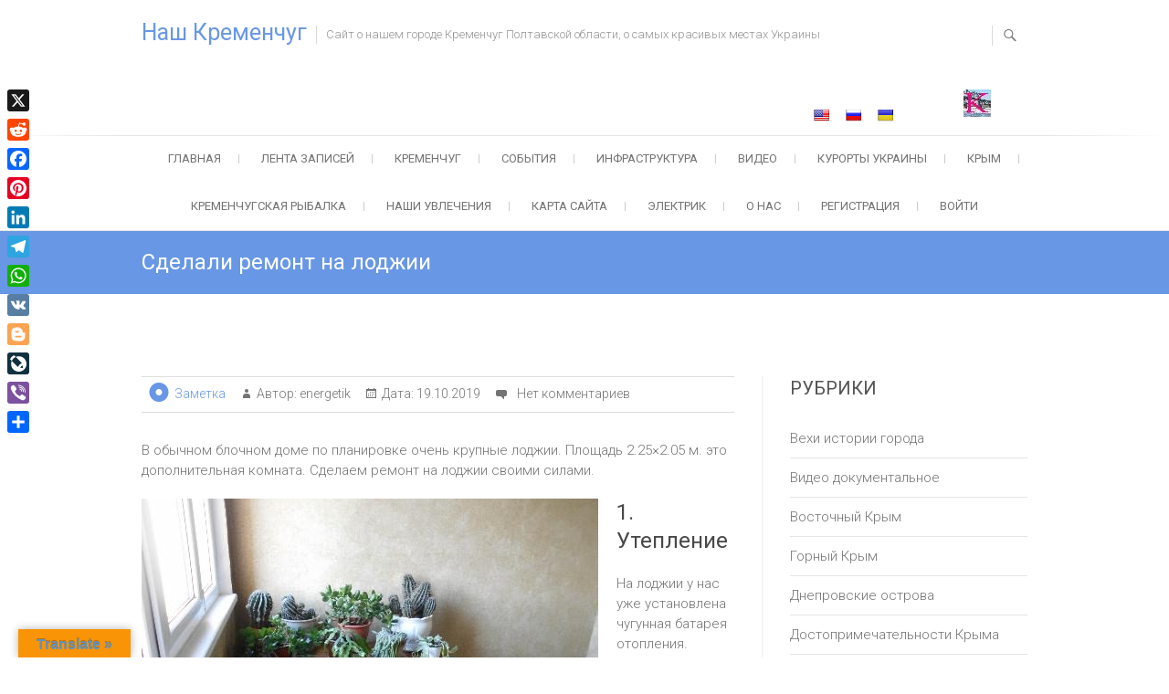

--- FILE ---
content_type: text/html; charset=UTF-8
request_url: http://kremenchug.co.ua/sdelali-remont-na-lodzhii.html
body_size: 17068
content:
<!DOCTYPE html>
<html lang="ru-RU" prefix="og: http://ogp.me/ns#">
<head>
<meta name="yandex-verification" content="a693245e68315fcf" />
<meta charset="UTF-8" />
<link rel="profile" href="http://gmpg.org/xfn/11" />
<link rel="pingback" href="" />
<!--[if lt IE 9]>
		<script src="http://kremenchug.co.ua/wp-content/themes/freesia-empire/js/html5.js"></script>
		<![endif]-->
<title>Сделали ремонт на лоджии &bull; Наш Кременчуг</title>

<!-- This site is optimized with the Yoast SEO plugin v4.5 - https://yoast.com/wordpress/plugins/seo/ -->
<meta name="description" content="Делаем ремонт на лоджии сами без мастеров. Утепление лоджии, простейший способ. Клеим обои, кладем линолеум на пол. Дешево и сердито."/>
<meta name="robots" content="noodp"/>
<meta name="keywords" content="ремонт"/>
<link rel="canonical" href="http://kremenchug.co.ua/sdelali-remont-na-lodzhii.html" />
<link rel="publisher" href="http://kremenchug.co.ua/o-nas"/>
<meta property="og:locale" content="ru_RU" />
<meta property="og:type" content="article" />
<meta property="og:title" content="Сделали ремонт на лоджии &bull; Наш Кременчуг" />
<meta property="og:description" content="Делаем ремонт на лоджии сами без мастеров. Утепление лоджии, простейший способ. Клеим обои, кладем линолеум на пол. Дешево и сердито." />
<meta property="og:url" content="http://kremenchug.co.ua/sdelali-remont-na-lodzhii.html" />
<meta property="og:site_name" content="Наш Кременчуг" />
<meta property="article:publisher" content="https://www.facebook.com/energettik/?modal=admin_todo_tour" />
<meta property="article:tag" content="ликбез" />
<meta property="article:section" content="Хобби" />
<meta property="article:published_time" content="2019-10-19T07:10:50+00:00" />
<meta property="og:image" content="http://kremenchug.co.ua/wp-content/uploads/2019/10/sdelali-remont-na-lodzhii1-e1571468311515.jpg" />
<meta name="twitter:card" content="summary_large_image" />
<meta name="twitter:description" content="Делаем ремонт на лоджии сами без мастеров. Утепление лоджии, простейший способ. Клеим обои, кладем линолеум на пол. Дешево и сердито." />
<meta name="twitter:title" content="Сделали ремонт на лоджии &bull; Наш Кременчуг" />
<meta name="twitter:site" content="@microlabus" />
<meta name="twitter:image" content="http://kremenchug.co.ua/wp-content/uploads/2019/10/sdelali-remont-na-lodzhii1-e1571468311515.jpg" />
<meta name="twitter:creator" content="@microlabus" />
<!-- / Yoast SEO plugin. -->

<link rel='dns-prefetch' href='//static.addtoany.com' />
<link rel='dns-prefetch' href='//translate.google.com' />
<link rel='dns-prefetch' href='//www.google.com' />
<link rel='dns-prefetch' href='//fonts.googleapis.com' />
<link rel='dns-prefetch' href='//s.w.org' />
<link rel="alternate" type="application/rss+xml" title="Наш Кременчуг &raquo; Лента" href="http://kremenchug.co.ua/feed" />
<link rel="alternate" type="application/rss+xml" title="Наш Кременчуг &raquo; Лента комментариев" href="http://kremenchug.co.ua/comments/feed" />
<link rel="alternate" type="application/rss+xml" title="Наш Кременчуг &raquo; Лента комментариев к &laquo;Сделали ремонт на лоджии&raquo;" href="http://kremenchug.co.ua/sdelali-remont-na-lodzhii.html/feed" />
		<script type="text/javascript">
			window._wpemojiSettings = {"baseUrl":"https:\/\/s.w.org\/images\/core\/emoji\/2.2.1\/72x72\/","ext":".png","svgUrl":"https:\/\/s.w.org\/images\/core\/emoji\/2.2.1\/svg\/","svgExt":".svg","source":{"concatemoji":"http:\/\/kremenchug.co.ua\/wp-includes\/js\/wp-emoji-release.min.js?ver=4.7.29"}};
			!function(t,a,e){var r,n,i,o=a.createElement("canvas"),l=o.getContext&&o.getContext("2d");function c(t){var e=a.createElement("script");e.src=t,e.defer=e.type="text/javascript",a.getElementsByTagName("head")[0].appendChild(e)}for(i=Array("flag","emoji4"),e.supports={everything:!0,everythingExceptFlag:!0},n=0;n<i.length;n++)e.supports[i[n]]=function(t){var e,a=String.fromCharCode;if(!l||!l.fillText)return!1;switch(l.clearRect(0,0,o.width,o.height),l.textBaseline="top",l.font="600 32px Arial",t){case"flag":return(l.fillText(a(55356,56826,55356,56819),0,0),o.toDataURL().length<3e3)?!1:(l.clearRect(0,0,o.width,o.height),l.fillText(a(55356,57331,65039,8205,55356,57096),0,0),e=o.toDataURL(),l.clearRect(0,0,o.width,o.height),l.fillText(a(55356,57331,55356,57096),0,0),e!==o.toDataURL());case"emoji4":return l.fillText(a(55357,56425,55356,57341,8205,55357,56507),0,0),e=o.toDataURL(),l.clearRect(0,0,o.width,o.height),l.fillText(a(55357,56425,55356,57341,55357,56507),0,0),e!==o.toDataURL()}return!1}(i[n]),e.supports.everything=e.supports.everything&&e.supports[i[n]],"flag"!==i[n]&&(e.supports.everythingExceptFlag=e.supports.everythingExceptFlag&&e.supports[i[n]]);e.supports.everythingExceptFlag=e.supports.everythingExceptFlag&&!e.supports.flag,e.DOMReady=!1,e.readyCallback=function(){e.DOMReady=!0},e.supports.everything||(r=function(){e.readyCallback()},a.addEventListener?(a.addEventListener("DOMContentLoaded",r,!1),t.addEventListener("load",r,!1)):(t.attachEvent("onload",r),a.attachEvent("onreadystatechange",function(){"complete"===a.readyState&&e.readyCallback()})),(r=e.source||{}).concatemoji?c(r.concatemoji):r.wpemoji&&r.twemoji&&(c(r.twemoji),c(r.wpemoji)))}(window,document,window._wpemojiSettings);
		</script>
		<style type="text/css">
img.wp-smiley,
img.emoji {
	display: inline !important;
	border: none !important;
	box-shadow: none !important;
	height: 1em !important;
	width: 1em !important;
	margin: 0 .07em !important;
	vertical-align: -0.1em !important;
	background: none !important;
	padding: 0 !important;
}
</style>
<link rel='stylesheet' id='yarppWidgetCss-css'  href='http://kremenchug.co.ua/wp-content/plugins/yet-another-related-posts-plugin/style/widget.css?ver=4.7.29' type='text/css' media='all' />
<link rel='stylesheet' id='dashicons-css'  href='http://kremenchug.co.ua/wp-includes/css/dashicons.min.css?ver=4.7.29' type='text/css' media='all' />
<link rel='stylesheet' id='theme-my-login-css'  href='http://kremenchug.co.ua/wp-content/plugins/theme-my-login/theme-my-login.css?ver=6.4.16' type='text/css' media='all' />
<link rel='stylesheet' id='cool-tag-cloud-css'  href='http://kremenchug.co.ua/wp-content/plugins/cool-tag-cloud/inc/cool-tag-cloud.css?ver=2.25' type='text/css' media='all' />
<link rel='stylesheet' id='google-language-translator-css'  href='http://kremenchug.co.ua/wp-content/plugins/google-language-translator/css/style.css?ver=6.0.15' type='text/css' media='' />
<link rel='stylesheet' id='glt-toolbar-styles-css'  href='http://kremenchug.co.ua/wp-content/plugins/google-language-translator/css/toolbar.css?ver=6.0.15' type='text/css' media='' />
<link rel='stylesheet' id='sow-image-default-813df796d9b1-css'  href='http://kremenchug.co.ua/wp-content/uploads/siteorigin-widgets/sow-image-default-813df796d9b1.css?ver=4.7.29' type='text/css' media='all' />
<link rel='stylesheet' id='wp-pagenavi-css'  href='http://kremenchug.co.ua/wp-content/plugins/wp-pagenavi/pagenavi-css.css?ver=2.70' type='text/css' media='all' />
<link rel='stylesheet' id='freesiaempire-style-css'  href='http://kremenchug.co.ua/wp-content/themes/freesia-empire/style.css?ver=4.7.29' type='text/css' media='all' />
<link rel='stylesheet' id='freesiaempire_google_fonts-css'  href='//fonts.googleapis.com/css?family=Roboto%3A400%2C300%2C500%2C700&#038;ver=4.7.29' type='text/css' media='all' />
<link rel='stylesheet' id='freesiaempire-responsive-css'  href='http://kremenchug.co.ua/wp-content/themes/freesia-empire/css/responsive.css?ver=4.7.29' type='text/css' media='all' />
<link rel='stylesheet' id='freesiaempire-animate-css'  href='http://kremenchug.co.ua/wp-content/themes/freesia-empire/assets/wow/css/animate.min.css?ver=4.7.29' type='text/css' media='all' />
<link rel='stylesheet' id='yarpp-thumbnails-yarpp-thumbnail-css'  href='http://kremenchug.co.ua/wp-content/plugins/yet-another-related-posts-plugin/includes/styles_thumbnails.css.php?width=120&#038;height=120&#038;ver=5.7.0' type='text/css' media='all' />
<link rel='stylesheet' id='addtoany-css'  href='http://kremenchug.co.ua/wp-content/plugins/add-to-any/addtoany.min.css?ver=1.16' type='text/css' media='all' />
<style id='addtoany-inline-css' type='text/css'>
@media screen and (max-width:980px){
.a2a_floating_style.a2a_vertical_style{display:none;}
}
</style>
<script type='text/javascript'>
window.a2a_config=window.a2a_config||{};a2a_config.callbacks=[];a2a_config.overlays=[];a2a_config.templates={};a2a_localize = {
	Share: "Отправить",
	Save: "Сохранить",
	Subscribe: "Подписаться",
	Email: "E-mail",
	Bookmark: "В закладки!",
	ShowAll: "Показать все",
	ShowLess: "Показать остальное",
	FindServices: "Найти сервис(ы)",
	FindAnyServiceToAddTo: "Найти сервис и добавить",
	PoweredBy: "Работает на",
	ShareViaEmail: "Поделиться по электронной почте",
	SubscribeViaEmail: "Подписаться по электронной почте",
	BookmarkInYourBrowser: "Добавить в закладки",
	BookmarkInstructions: "Нажмите Ctrl+D или \u2318+D, чтобы добавить страницу в закладки",
	AddToYourFavorites: "Добавить в Избранное",
	SendFromWebOrProgram: "Отправлять с любого email-адреса или email-программы",
	EmailProgram: "Почтовая программа",
	More: "Подробнее&#8230;",
	ThanksForSharing: "Спасибо, что поделились!",
	ThanksForFollowing: "Спасибо за подписку!"
};
</script>
<script type='text/javascript' async src='https://static.addtoany.com/menu/page.js'></script>
<script type='text/javascript' src='http://kremenchug.co.ua/wp-includes/js/jquery/jquery.js?ver=1.12.4'></script>
<script type='text/javascript' src='http://kremenchug.co.ua/wp-includes/js/jquery/jquery-migrate.min.js?ver=1.4.1'></script>
<script type='text/javascript' async src='http://kremenchug.co.ua/wp-content/plugins/add-to-any/addtoany.min.js?ver=1.1'></script>
<script type='text/javascript' src='https://www.google.com/recaptcha/api.js?hl=ru-RU&#038;ver=4.7.29'></script>
<script type='text/javascript' src='http://kremenchug.co.ua/wp-content/plugins/theme-my-login/modules/themed-profiles/themed-profiles.js?ver=4.7.29'></script>
<script type='text/javascript' src='http://kremenchug.co.ua/wp-content/themes/freesia-empire/js/freesiaempire-main.js?ver=4.7.29'></script>
<script type='text/javascript' src='http://kremenchug.co.ua/wp-content/themes/freesia-empire/js/freesiaempire-sticky-scroll.js?ver=4.7.29'></script>
<script type='text/javascript' src='http://kremenchug.co.ua/wp-content/themes/freesia-empire/assets/wow/js/wow.min.js?ver=4.7.29'></script>
<script type='text/javascript' src='http://kremenchug.co.ua/wp-content/themes/freesia-empire/assets/wow/js/wow-settings.js?ver=4.7.29'></script>
<link rel='https://api.w.org/' href='http://kremenchug.co.ua/wp-json/' />
<meta name="generator" content="WordPress 4.7.29" />
<link rel='shortlink' href='http://kremenchug.co.ua/?p=6744' />
<link rel="alternate" type="application/json+oembed" href="http://kremenchug.co.ua/wp-json/oembed/1.0/embed?url=http%3A%2F%2Fkremenchug.co.ua%2Fsdelali-remont-na-lodzhii.html" />
<link rel="alternate" type="text/xml+oembed" href="http://kremenchug.co.ua/wp-json/oembed/1.0/embed?url=http%3A%2F%2Fkremenchug.co.ua%2Fsdelali-remont-na-lodzhii.html&#038;format=xml" />

<link rel="stylesheet" href="http://kremenchug.co.ua/wp-content/plugins/auto-highslide/highslide/highslide.css" type="text/css" />
<script type="text/javascript" src="http://kremenchug.co.ua/wp-content/plugins/auto-highslide/highslide/highslide-with-html.packed.js"></script>
<script type="text/javascript">
	hs.graphicsDir = "http://kremenchug.co.ua/wp-content/plugins/auto-highslide/highslide/graphics/";
	hs.outlineType = "rounded-white";
	hs.outlineWhileAnimating = true;
	hs.showCredits = false;
</script>
	<style>p.hello{font-size:12px;color:darkgray;}#google_language_translator,#flags{text-align:left;}#google_language_translator{clear:both;}#flags{width:165px;}#flags a{display:inline-block;margin-right:2px;}#google_language_translator{width:auto!important;}.goog-tooltip{display: none!important;}.goog-tooltip:hover{display: none!important;}.goog-text-highlight{background-color:transparent!important;border:none!important;box-shadow:none!important;}#google_language_translator select.goog-te-combo{color:#568ebf;}#google_language_translator{color:transparent;}body{top:0px!important;}#goog-gt-tt{display:none!important;}#glt-translate-trigger{left:20px;right:auto;}#glt-translate-trigger > span{color:#5f92bf;}#glt-translate-trigger{background:#f89406;}.goog-te-gadget .goog-te-combo{width:100%;}</style>	<meta name="viewport" content="width=device-width, initial-scale=1, maximum-scale=1">
			<style type="text/css">.recentcomments a{display:inline !important;padding:0 !important;margin:0 !important;}</style>
		<!-- Yandex.Metrika counter by Yandex Metrica Plugin -->
<script type="text/javascript" >
    (function(m,e,t,r,i,k,a){m[i]=m[i]||function(){(m[i].a=m[i].a||[]).push(arguments)};
        m[i].l=1*new Date();k=e.createElement(t),a=e.getElementsByTagName(t)[0],k.async=1,k.src=r,a.parentNode.insertBefore(k,a)})
    (window, document, "script", "https://mc.yandex.ru/metrika/tag.js", "ym");

    ym(92516742, "init", {
        id:92516742,
        clickmap:true,
        trackLinks:true,
        accurateTrackBounce:false,
        webvisor:true,
	        });
</script>
<noscript><div><img src="https://mc.yandex.ru/watch/92516742" style="position:absolute; left:-9999px;" alt="" /></div></noscript>
<!-- /Yandex.Metrika counter -->
<link rel="icon" href="http://kremenchug.co.ua/wp-content/uploads/2016/05/cropped-1favicon-32x32.jpg" sizes="32x32" />
<link rel="icon" href="http://kremenchug.co.ua/wp-content/uploads/2016/05/cropped-1favicon-192x192.jpg" sizes="192x192" />
<link rel="apple-touch-icon-precomposed" href="http://kremenchug.co.ua/wp-content/uploads/2016/05/cropped-1favicon-180x180.jpg" />
<meta name="msapplication-TileImage" content="http://kremenchug.co.ua/wp-content/uploads/2016/05/cropped-1favicon-270x270.jpg" />
</head>
<body class="post-template-default single single-post postid-6744 single-format-aside  blog-large">
<div id="page" class="hfeed site">
<!-- Masthead ============================================= -->
<header id="masthead" class="site-header">
	<div class="top-header">
						<div class="container clearfix">		<div id="site-branding">
		 <h2 id="site-title"> 			<a href="http://kremenchug.co.ua/" title="Наш Кременчуг" rel="home"> Наш Кременчуг </a>
		 </h2> <!-- end .site-title --> 		<p id ="site-description"> Сайт о нашем городе Кременчуг Полтавской области, о самых красивых местах Украины  </p> <!-- end #site-description -->
				</div> <!-- end #site-branding -->
		<div class="menu-toggle">      
								<div class="line-one"></div>
								<div class="line-two"></div>
								<div class="line-three"></div>
							</div><div class="header-info clearfix"><div id="sow-image-6" class="info clearfix"><div class="so-widget-sow-image so-widget-sow-image-default-813df796d9b1">

<div class="sow-image-container">
<a href="http://kremenchug.co.ua/kremenchug" >	<img src="http://kremenchug.co.ua/wp-content/uploads/2021/12/Kremenchug-nash.jpg" width="30" height="30" sizes="(max-width: 30px) 100vw, 30px" title=" " alt="Кременчуг наш город" 		class="so-widget-image"/>
</a></div>

</div></div><div id="glt_widget-3" class="info clearfix"><h2 class="widgettitle"> </h2>
<div id="flags" class="size18"><ul id="sortable" class="ui-sortable" style="float:left"><li id='English'><a href='#' title='English' class='nturl notranslate en flag united-states'></a></li><li id='Russian'><a href='#' title='Russian' class='nturl notranslate ru flag Russian'></a></li><li id='Ukrainian'><a href='#' title='Ukrainian' class='nturl notranslate uk flag Ukrainian'></a></li></ul></div><div id="google_language_translator" class="default-language-ru"></div></div> </div> <!-- end .header-info -->							<div id="search-toggle" class="header-search"></div>
							<div id="search-box" class="clearfix">
								<form class="search-form" action="http://kremenchug.co.ua/" method="get">
		<input type="search" name="s" class="search-field" placeholder="Поиск ..." autocomplete="off">
	<button type="submit" class="search-submit"><i class="search-icon"></i></button>
	</form> <!-- end .search-form -->							</div>  <!-- end #search-box -->
						</div> <!-- end .container -->
				</div> <!-- end .top-header -->	<!-- Main Header============================================= -->
	<div id="sticky_header">
		<div class="container clearfix">
			<!-- Main Nav ============================================= -->
									<nav id="site-navigation" class="main-navigation clearfix">
				<ul class="menu"><li id="menu-item-2343" class="menu-item menu-item-type-post_type menu-item-object-page menu-item-home menu-item-2343"><a href="http://kremenchug.co.ua/">Главная</a></li>
<li id="menu-item-2354" class="menu-item menu-item-type-post_type menu-item-object-page current_page_parent menu-item-2354"><a href="http://kremenchug.co.ua/lenta">Лента записей</a></li>
<li id="menu-item-4730" class="menu-item menu-item-type-post_type menu-item-object-page menu-item-has-children menu-item-4730"><a href="http://kremenchug.co.ua/kremenchug">Кременчуг</a>
<ul class="sub-menu">
	<li id="menu-item-2412" class="menu-item menu-item-type-taxonomy menu-item-object-category menu-item-2412"><a href="http://kremenchug.co.ua/category/vehi-istorii-goroda">Вехи истории города</a></li>
	<li id="menu-item-71" class="menu-item menu-item-type-taxonomy menu-item-object-category menu-item-has-children menu-item-71"><a href="http://kremenchug.co.ua/category/kremenchugsckipark">Кременчугские парки</a>
	<ul class="sub-menu">
		<li id="menu-item-2000" class="menu-item menu-item-type-post_type menu-item-object-page menu-item-2000"><a href="http://kremenchug.co.ua/gorodskoy-sad">Городской  сад</a></li>
	</ul>
</li>
	<li id="menu-item-78" class="menu-item menu-item-type-taxonomy menu-item-object-category menu-item-78"><a href="http://kremenchug.co.ua/category/dneprovski-ostrova">Днепровские острова</a></li>
	<li id="menu-item-108" class="menu-item menu-item-type-post_type menu-item-object-page menu-item-108"><a href="http://kremenchug.co.ua/zimniy-kremenchug">Зимний Кременчуг</a></li>
	<li id="menu-item-111" class="menu-item menu-item-type-post_type menu-item-object-page menu-item-111"><a href="http://kremenchug.co.ua/vesenniy-kremenchug">Весенний Кременчуг.</a></li>
	<li id="menu-item-7027" class="menu-item menu-item-type-taxonomy menu-item-object-category menu-item-7027"><a href="http://kremenchug.co.ua/category/magaziny-kremenchuga">Магазины Кременчуга</a></li>
	<li id="menu-item-70" class="menu-item menu-item-type-taxonomy menu-item-object-category menu-item-70"><a href="http://kremenchug.co.ua/category/rasvlechenia-kremenchug">Развлечения Кременчуга</a></li>
	<li id="menu-item-2619" class="menu-item menu-item-type-taxonomy menu-item-object-category menu-item-2619"><a href="http://kremenchug.co.ua/category/foto">Фото</a></li>
</ul>
</li>
<li id="menu-item-288" class="menu-item menu-item-type-taxonomy menu-item-object-category menu-item-288"><a href="http://kremenchug.co.ua/category/sobitia">События</a></li>
<li id="menu-item-1152" class="menu-item menu-item-type-taxonomy menu-item-object-category menu-item-1152"><a href="http://kremenchug.co.ua/category/infrastruktura">Инфраструктура</a></li>
<li id="menu-item-1950" class="menu-item menu-item-type-custom menu-item-object-custom menu-item-has-children menu-item-1950"><a href="http://kremenchug.co.ua/category/video-dokumentalnoe">Видео</a>
<ul class="sub-menu">
	<li id="menu-item-1388" class="menu-item menu-item-type-taxonomy menu-item-object-category menu-item-1388"><a href="http://kremenchug.co.ua/category/video-dokumentalnoe">Видео документальное</a></li>
	<li id="menu-item-1931" class="menu-item menu-item-type-taxonomy menu-item-object-category menu-item-1931"><a href="http://kremenchug.co.ua/category/muzykal-nye-klipy">Музыкальные клипы</a></li>
</ul>
</li>
<li id="menu-item-80" class="menu-item menu-item-type-custom menu-item-object-custom menu-item-has-children menu-item-80"><a href="http://kremenchug.co.ua/category/zapadnaja-ukraina">Курорты Украины</a>
<ul class="sub-menu">
	<li id="menu-item-102" class="menu-item menu-item-type-taxonomy menu-item-object-category menu-item-102"><a href="http://kremenchug.co.ua/category/chernom-more">На Черном море</a></li>
	<li id="menu-item-226" class="menu-item menu-item-type-taxonomy menu-item-object-category menu-item-226"><a href="http://kremenchug.co.ua/category/na-azovskom-more">На Азовском море</a></li>
	<li id="menu-item-812" class="menu-item menu-item-type-taxonomy menu-item-object-category menu-item-812"><a href="http://kremenchug.co.ua/category/zapadnaja-ukraina">Западная Украина</a></li>
</ul>
</li>
<li id="menu-item-480" class="menu-item menu-item-type-custom menu-item-object-custom menu-item-has-children menu-item-480"><a href="http://kremenchug.co.ua/category/dostoprime4atel-nosti-kryma">Крым</a>
<ul class="sub-menu">
	<li id="menu-item-861" class="menu-item menu-item-type-taxonomy menu-item-object-category menu-item-861"><a href="http://kremenchug.co.ua/category/gornyj-krym">Горный Крым</a></li>
	<li id="menu-item-751" class="menu-item menu-item-type-taxonomy menu-item-object-category menu-item-751"><a href="http://kremenchug.co.ua/category/vosto4nyj-krym">Восточный Крым</a></li>
	<li id="menu-item-500" class="menu-item menu-item-type-taxonomy menu-item-object-category menu-item-500"><a href="http://kremenchug.co.ua/category/parki-zapovedniki">Парки, заповедники</a></li>
	<li id="menu-item-692" class="menu-item menu-item-type-taxonomy menu-item-object-category menu-item-692"><a href="http://kremenchug.co.ua/category/dostoprime4atel-nosti-kryma">Достопримечательности Крыма</a></li>
</ul>
</li>
<li id="menu-item-1700" class="menu-item menu-item-type-taxonomy menu-item-object-category menu-item-1700"><a href="http://kremenchug.co.ua/category/kremenchugskaja-rybalka">Кременчугская рыбалка</a></li>
<li id="menu-item-478" class="menu-item menu-item-type-custom menu-item-object-custom menu-item-has-children menu-item-478"><a href="http://kremenchug.co.ua/category/hobbi">Наши увлечения</a>
<ul class="sub-menu">
	<li id="menu-item-479" class="menu-item menu-item-type-taxonomy menu-item-object-category current-post-ancestor current-menu-parent current-post-parent menu-item-479"><a href="http://kremenchug.co.ua/category/hobbi">Хобби</a></li>
	<li id="menu-item-3266" class="menu-item menu-item-type-taxonomy menu-item-object-category menu-item-3266"><a href="http://kremenchug.co.ua/category/puteshestvija-i-jekskursii">Путешествия и экскурсии</a></li>
	<li id="menu-item-1180" class="menu-item menu-item-type-taxonomy menu-item-object-category menu-item-1180"><a href="http://kremenchug.co.ua/category/retro-nazad-v-buduschee">Ретро &#8212; назад в будущее</a></li>
	<li id="menu-item-377" class="menu-item menu-item-type-taxonomy menu-item-object-category menu-item-377"><a href="http://kremenchug.co.ua/category/kulinarnye-pristrastija">Кулинарные пристрастия</a></li>
	<li id="menu-item-1949" class="menu-item menu-item-type-taxonomy menu-item-object-category menu-item-1949"><a href="http://kremenchug.co.ua/category/chitat">Читать</a></li>
	<li id="menu-item-5609" class="menu-item menu-item-type-taxonomy menu-item-object-category menu-item-5609"><a href="http://kremenchug.co.ua/category/istoricheskij-fakt">Исторический факт</a></li>
	<li id="menu-item-2926" class="menu-item menu-item-type-taxonomy menu-item-object-category menu-item-2926"><a href="http://kremenchug.co.ua/category/polezno-skachat">Полезно скачать</a></li>
	<li id="menu-item-1664" class="menu-item menu-item-type-post_type menu-item-object-page menu-item-1664"><a href="http://kremenchug.co.ua/fotoalbom">Фотоальбом</a></li>
</ul>
</li>
<li id="menu-item-6158" class="menu-item menu-item-type-post_type menu-item-object-page menu-item-6158"><a href="http://kremenchug.co.ua/soderzhanie-sajta">Карта сайта</a></li>
<li id="menu-item-9096" class="menu-item menu-item-type-post_type menu-item-object-page menu-item-9096"><a href="http://kremenchug.co.ua/elektrik-2">Электрик</a></li>
<li id="menu-item-2423" class="menu-item menu-item-type-post_type menu-item-object-page menu-item-2423"><a href="http://kremenchug.co.ua/o-nas">О нас</a></li>
<li id="menu-item-4005" class="menu-item menu-item-type-post_type menu-item-object-page menu-item-4005"><a href="http://kremenchug.co.ua/register">Регистрация</a></li>
<li id="menu-item-4540" class="menu-item menu-item-type-post_type menu-item-object-page menu-item-4540"><a href="http://kremenchug.co.ua/login">Войти</a></li>
</ul>			</nav> <!-- end #site-navigation -->
					</div> <!-- end .container -->
	</div> <!-- end #sticky_header -->
							<div class="page-header clearfix">
							<div class="container">
									<h1 class="page-title">Сделали ремонт на лоджии</h1> <!-- .page-title -->
																</div> <!-- .container -->
						</div> <!-- .page-header -->
				</header> <!-- end #masthead -->
<!-- Main Page Start ============================================= -->
<div id="content">
<div class="container clearfix">

<div id="primary">
	<main id="main" class="site-main clearfix">
						<article class="post-format format-aside post-6744 post type-post status-publish has-post-thumbnail hentry category-hobbi tag-likbez post_format-post-format-aside clearfix" id="post-6744">
								<header class="entry-header">
					<div class="entry-meta">
						<span class="entry-format"><a href="http://kremenchug.co.ua/type/aside">Заметка</a></span>						<span class="author vcard">Автор:<a href="http://kremenchug.co.ua/author/energetik18" title="energetik">
						energetik </a></span> <span class="posted-on">Дата:<a title="07:10" href="http://kremenchug.co.ua/sdelali-remont-na-lodzhii.html">
						19.10.2019 </a></span>
												<span class="comments">&nbsp;							<a href="http://kremenchug.co.ua/sdelali-remont-na-lodzhii.html#respond">Нет комментариев</a>						</span>
											</div> <!-- .entry-meta -->
				</header> <!-- .entry-header -->
				<div class="entry-content">
				<p>В обычном блочном доме по планировке очень крупные лоджии. Площадь 2.25×2.05 м. это дополнительная комната. Сделаем ремонт на лоджии своими силами.</p>
<figure id="attachment_6745" style="width: 500px" class="wp-caption alignleft"><a href="http://kremenchug.co.ua/wp-content/uploads/2019/10/sdelali-remont-na-lodzhii1.jpg" class="highslide-image" onclick="return hs.expand(this);"><img class="wp-image-6745 size-medium" src="http://kremenchug.co.ua/wp-content/uploads/2019/10/sdelali-remont-na-lodzhii1-500x386.jpg" alt="ремонт на лоджии" width="500" height="386" /></a><figcaption class="wp-caption-text">То, что получилось</figcaption></figure>
<h3>1. Утепление</h3>
<p>На лоджии у нас уже установлена чугунная батарея отопления. Следует утеплить и одновременно выполнить шумоизоляцию стен. Фронтальная стена изнутри обложена кирпичом. Утепляем общий простенок с соседской лоджией. Приобретаем пенополистирольные плиты толщиной 20 мм (этой толщины достаточно), планки 20 мм и ОСБ листы  2 шт) толщиной 10 мм и пленку. Шурупами крепим на стену рейки, далее между ними укладываем пенополистирол ( не клея); все это покрываем пленкой и сверху закрываем ОСБ листами. Итого на весь материал уходит 1150 грн с доставкой.</p>
<h3>2. Обои.</h3>
<p>После окраски батареи переходим к поклейке обоев. Не упускаем не каких мелочей. Обязательное выравнивание стен и выполнение откосов окна с помощью изогипса (или похожего материала). Клеем обои и на потолке, что купили <a href="http://kremenchug.co.ua/novaya-liniya-v-kremenchuge.html" target="_blank" rel="noopener noreferrer">в Новой Линии</a>. Три рулона, по 250 грн за рулон. Обойный клей &#8212; 85 грн пачка. Итого &#8212; 1000 грн.</p>
<h3><a href="http://kremenchug.co.ua/wp-content/uploads/2019/10/sdelali-remont-na-lodzhii2.jpg" class="highslide-image" onclick="return hs.expand(this);"><img class="aligncenter size-full wp-image-6746" src="http://kremenchug.co.ua/wp-content/uploads/2019/10/sdelali-remont-na-lodzhii2.jpg" alt="ремонт на лоджии" width="400" height="300" srcset="http://kremenchug.co.ua/wp-content/uploads/2019/10/sdelali-remont-na-lodzhii2.jpg 400w, http://kremenchug.co.ua/wp-content/uploads/2019/10/sdelali-remont-na-lodzhii2-266x200.jpg 266w" sizes="(max-width: 400px) 100vw, 400px" /></a>3. Линолеум на пол, ремонт на лоджии</h3>
<p>На полу стелем линолеум. Выбирает тот,который качественней и подороже. 1 м<sup>2</sup> &#8212; 280 грн. Вместе с плинтусами, уголками и  порожком линолеум обошелся в 1650 грн. Все делаем своими руками &#8212; затраты на мастеров и ремонтные бригады отсутствуют. По затратам ремонт на лоджии обошелся в сущий пустяк. Живем и радуемся.</p>
<div class="addtoany_share_save_container addtoany_content addtoany_content_bottom"><div class="addtoany_header">Поделиться</div><div class="a2a_kit a2a_kit_size_32 addtoany_list" data-a2a-url="http://kremenchug.co.ua/sdelali-remont-na-lodzhii.html" data-a2a-title="Сделали ремонт на лоджии"><a class="a2a_button_x" href="https://www.addtoany.com/add_to/x?linkurl=http%3A%2F%2Fkremenchug.co.ua%2Fsdelali-remont-na-lodzhii.html&amp;linkname=%D0%A1%D0%B4%D0%B5%D0%BB%D0%B0%D0%BB%D0%B8%20%D1%80%D0%B5%D0%BC%D0%BE%D0%BD%D1%82%20%D0%BD%D0%B0%20%D0%BB%D0%BE%D0%B4%D0%B6%D0%B8%D0%B8" title="X" rel="nofollow noopener" target="_blank"></a><a class="a2a_button_reddit" href="https://www.addtoany.com/add_to/reddit?linkurl=http%3A%2F%2Fkremenchug.co.ua%2Fsdelali-remont-na-lodzhii.html&amp;linkname=%D0%A1%D0%B4%D0%B5%D0%BB%D0%B0%D0%BB%D0%B8%20%D1%80%D0%B5%D0%BC%D0%BE%D0%BD%D1%82%20%D0%BD%D0%B0%20%D0%BB%D0%BE%D0%B4%D0%B6%D0%B8%D0%B8" title="Reddit" rel="nofollow noopener" target="_blank"></a><a class="a2a_button_facebook" href="https://www.addtoany.com/add_to/facebook?linkurl=http%3A%2F%2Fkremenchug.co.ua%2Fsdelali-remont-na-lodzhii.html&amp;linkname=%D0%A1%D0%B4%D0%B5%D0%BB%D0%B0%D0%BB%D0%B8%20%D1%80%D0%B5%D0%BC%D0%BE%D0%BD%D1%82%20%D0%BD%D0%B0%20%D0%BB%D0%BE%D0%B4%D0%B6%D0%B8%D0%B8" title="Facebook" rel="nofollow noopener" target="_blank"></a><a class="a2a_button_pinterest" href="https://www.addtoany.com/add_to/pinterest?linkurl=http%3A%2F%2Fkremenchug.co.ua%2Fsdelali-remont-na-lodzhii.html&amp;linkname=%D0%A1%D0%B4%D0%B5%D0%BB%D0%B0%D0%BB%D0%B8%20%D1%80%D0%B5%D0%BC%D0%BE%D0%BD%D1%82%20%D0%BD%D0%B0%20%D0%BB%D0%BE%D0%B4%D0%B6%D0%B8%D0%B8" title="Pinterest" rel="nofollow noopener" target="_blank"></a><a class="a2a_button_linkedin" href="https://www.addtoany.com/add_to/linkedin?linkurl=http%3A%2F%2Fkremenchug.co.ua%2Fsdelali-remont-na-lodzhii.html&amp;linkname=%D0%A1%D0%B4%D0%B5%D0%BB%D0%B0%D0%BB%D0%B8%20%D1%80%D0%B5%D0%BC%D0%BE%D0%BD%D1%82%20%D0%BD%D0%B0%20%D0%BB%D0%BE%D0%B4%D0%B6%D0%B8%D0%B8" title="LinkedIn" rel="nofollow noopener" target="_blank"></a><a class="a2a_button_telegram" href="https://www.addtoany.com/add_to/telegram?linkurl=http%3A%2F%2Fkremenchug.co.ua%2Fsdelali-remont-na-lodzhii.html&amp;linkname=%D0%A1%D0%B4%D0%B5%D0%BB%D0%B0%D0%BB%D0%B8%20%D1%80%D0%B5%D0%BC%D0%BE%D0%BD%D1%82%20%D0%BD%D0%B0%20%D0%BB%D0%BE%D0%B4%D0%B6%D0%B8%D0%B8" title="Telegram" rel="nofollow noopener" target="_blank"></a><a class="a2a_button_whatsapp" href="https://www.addtoany.com/add_to/whatsapp?linkurl=http%3A%2F%2Fkremenchug.co.ua%2Fsdelali-remont-na-lodzhii.html&amp;linkname=%D0%A1%D0%B4%D0%B5%D0%BB%D0%B0%D0%BB%D0%B8%20%D1%80%D0%B5%D0%BC%D0%BE%D0%BD%D1%82%20%D0%BD%D0%B0%20%D0%BB%D0%BE%D0%B4%D0%B6%D0%B8%D0%B8" title="WhatsApp" rel="nofollow noopener" target="_blank"></a><a class="a2a_button_vk" href="https://www.addtoany.com/add_to/vk?linkurl=http%3A%2F%2Fkremenchug.co.ua%2Fsdelali-remont-na-lodzhii.html&amp;linkname=%D0%A1%D0%B4%D0%B5%D0%BB%D0%B0%D0%BB%D0%B8%20%D1%80%D0%B5%D0%BC%D0%BE%D0%BD%D1%82%20%D0%BD%D0%B0%20%D0%BB%D0%BE%D0%B4%D0%B6%D0%B8%D0%B8" title="VK" rel="nofollow noopener" target="_blank"></a><a class="a2a_button_blogger" href="https://www.addtoany.com/add_to/blogger?linkurl=http%3A%2F%2Fkremenchug.co.ua%2Fsdelali-remont-na-lodzhii.html&amp;linkname=%D0%A1%D0%B4%D0%B5%D0%BB%D0%B0%D0%BB%D0%B8%20%D1%80%D0%B5%D0%BC%D0%BE%D0%BD%D1%82%20%D0%BD%D0%B0%20%D0%BB%D0%BE%D0%B4%D0%B6%D0%B8%D0%B8" title="Blogger" rel="nofollow noopener" target="_blank"></a><a class="a2a_button_livejournal" href="https://www.addtoany.com/add_to/livejournal?linkurl=http%3A%2F%2Fkremenchug.co.ua%2Fsdelali-remont-na-lodzhii.html&amp;linkname=%D0%A1%D0%B4%D0%B5%D0%BB%D0%B0%D0%BB%D0%B8%20%D1%80%D0%B5%D0%BC%D0%BE%D0%BD%D1%82%20%D0%BD%D0%B0%20%D0%BB%D0%BE%D0%B4%D0%B6%D0%B8%D0%B8" title="LiveJournal" rel="nofollow noopener" target="_blank"></a><a class="a2a_button_viber" href="https://www.addtoany.com/add_to/viber?linkurl=http%3A%2F%2Fkremenchug.co.ua%2Fsdelali-remont-na-lodzhii.html&amp;linkname=%D0%A1%D0%B4%D0%B5%D0%BB%D0%B0%D0%BB%D0%B8%20%D1%80%D0%B5%D0%BC%D0%BE%D0%BD%D1%82%20%D0%BD%D0%B0%20%D0%BB%D0%BE%D0%B4%D0%B6%D0%B8%D0%B8" title="Viber" rel="nofollow noopener" target="_blank"></a><a class="a2a_dd addtoany_share_save addtoany_share" href="https://www.addtoany.com/share"></a></div></div><div class='yarpp-related yarpp-related-none'>
<h3>Смотри еще:</h3>
<p>No related posts.</p>
</div>
				</div> <!-- .end entry-content -->
									<footer class="entry-footer"> <span class="cat-links">
						Категория: <a href="http://kremenchug.co.ua/category/hobbi" rel="category tag">Хобби</a> </span> <!-- .cat-links -->
													<span class="tag-links">  <a href="http://kremenchug.co.ua/tag/likbez" rel="tag">ликбез</a> </span> <!-- .tag-links -->
												</footer> <!-- .entry-meta -->
							</article>
		</main> <!-- #main -->
			<ul class="default-wp-page clearfix">
			<li class="previous"> <a href="http://kremenchug.co.ua/kremenchug-osennij.html" rel="prev"><span class="meta-nav">&larr;</span> Кременчуг осенний</a> </li>
			<li class="next"> <a href="http://kremenchug.co.ua/ostrov-dynka-oktyabr-2019-poslednij-vyezd.html" rel="next">Остров Дынька. Октябрь 2019. Последний выезд <span class="meta-nav">&rarr;</span></a> </li>
		</ul>
			<div id="comments" class="comments-area">
				<div id="respond" class="comment-respond">
		<h3 id="reply-title" class="comment-reply-title">Добавить комментарий <small><a rel="nofollow" id="cancel-comment-reply-link" href="/sdelali-remont-na-lodzhii.html#respond" style="display:none;">Отменить ответ</a></small></h3><p class="must-log-in">Для отправки комментария вам необходимо <a href="http://kremenchug.co.ua/login?redirect_to=http%3A%2F%2Fkremenchug.co.ua%2Fsdelali-remont-na-lodzhii.html">авторизоваться</a>.</p>	</div><!-- #respond -->
	</div> <!-- .comments-area --></div> <!-- #primary -->

<aside id="secondary">
    <aside id="categories-2" class="widget widget_categories"><h2 class="widget-title">Рубрики</h2>		<ul>
	<li class="cat-item cat-item-68"><a href="http://kremenchug.co.ua/category/vehi-istorii-goroda" title="Значимое события в истории города Кременчуг.  Основные исторические факты. История города на фоне общей истории Украины.">Вехи истории города</a>
</li>
	<li class="cat-item cat-item-55"><a href="http://kremenchug.co.ua/category/video-dokumentalnoe" >Видео документальное</a>
</li>
	<li class="cat-item cat-item-37"><a href="http://kremenchug.co.ua/category/vosto4nyj-krym" title="Достопримечательности восточного Крыма">Восточный Крым</a>
</li>
	<li class="cat-item cat-item-42"><a href="http://kremenchug.co.ua/category/gornyj-krym" title="ЮБК - это южный берег Крыма. Описания городов-курортов горного Крыма, в которых мы побывали">Горный Крым</a>
</li>
	<li class="cat-item cat-item-8"><a href="http://kremenchug.co.ua/category/dneprovski-ostrova" title="Здесь подробно описаны возможности отдыха на островах Днепра в районе города Кременчуг">Днепровские острова</a>
</li>
	<li class="cat-item cat-item-31"><a href="http://kremenchug.co.ua/category/dostoprime4atel-nosti-kryma" title="Все главные достопримечательности Крыма. Описание самых замечательных, красивых мест на полуострове Крым. Таких как:  курорты, горы и пещеры, реки, озера и водопады, архитектура полуострова, дворцы , заповедники, туристические маршруты, их местоположение, особенности, фотографии и видео. Наши отзывы ,пояснения. Крым - уникальное место для отдыха и оздоровления, где буквально на каждом шагу ожидает встреча с природными достопримечательностями и ожившей историей.">Достопримечательности Крыма</a>
</li>
	<li class="cat-item cat-item-39"><a href="http://kremenchug.co.ua/category/zapadnaja-ukraina" title="Львов, Закарпатье и другие известные места Западной Украины - там где нам довелось побывать. ">Западная Украина</a>
</li>
	<li class="cat-item cat-item-47"><a href="http://kremenchug.co.ua/category/infrastruktura" title="Описание машиностроительных, перерабатывающих и других предприятий 8города а, также жизненно важных объектов">Инфраструктура</a>
</li>
	<li class="cat-item cat-item-119"><a href="http://kremenchug.co.ua/category/istoricheskij-fakt" title="Исторический факт - сборник статей на историческую тематику. Описание исторических событий, которые заставляют по-другому взглянуть на их роль в становлении отдельных стран и мирового порядка. История Украины, московии, стран бывшего соц. лагеря.">Исторический факт</a>
</li>
	<li class="cat-item cat-item-59"><a href="http://kremenchug.co.ua/category/kremenchugskaja-rybalka" title="Все о рыбалке на Днепре в районе города Кременчуг. Особенности, снасти, отчеты, фото трофеев. Рыбалка около Днепровских островов.">Кременчугская рыбалка</a>
</li>
	<li class="cat-item cat-item-4"><a href="http://kremenchug.co.ua/category/kremenchugsckipark" title="Описание городских парков">Кременчугские парки</a>
</li>
	<li class="cat-item cat-item-23"><a href="http://kremenchug.co.ua/category/kulinarnye-pristrastija" title="Здесь собраны статьи о наших увлечениях - таких как кулинарные шедевры и пристрастия. Как и что мы любим готовить в домашних условиях">Кулинарные пристрастия</a>
</li>
	<li class="cat-item cat-item-126"><a href="http://kremenchug.co.ua/category/magaziny-kremenchuga" >Магазины Кременчуга</a>
</li>
	<li class="cat-item cat-item-61"><a href="http://kremenchug.co.ua/category/muzykal-nye-klipy" title="Музыкальные клипы, описание, биографии исполнителей, ссылки для скачивания">Музыкальные клипы</a>
</li>
	<li class="cat-item cat-item-15"><a href="http://kremenchug.co.ua/category/na-azovskom-more" title="О нашем отдыхе на Азовском море, в Кирилловке.">На Азовском море</a>
</li>
	<li class="cat-item cat-item-10"><a href="http://kremenchug.co.ua/category/chernom-more" title="Здесь описаны курорты на Черном море на Украине и наш отдых на них">На Черном море</a>
</li>
	<li class="cat-item cat-item-26"><a href="http://kremenchug.co.ua/category/parki-zapovedniki" title="Самые замечательные парки, заповедники и ботанические сады Крыма. Их подробное описание и фото">Парки, заповедники</a>
</li>
	<li class="cat-item cat-item-80"><a href="http://kremenchug.co.ua/category/polezno-skachat" title="Сборник файлов с файл обменников для скачивания с описанием.">Полезно скачать</a>
</li>
	<li class="cat-item cat-item-88"><a href="http://kremenchug.co.ua/category/puteshestvija-i-jekskursii" title="Путешествия и экскурсии - о том где нам довелось побывать и что увидеть. Описание памятников архитектуры, достопримечательностей, зданий и сооружений, крепостей, ресторанов и кафе, инфроатруктуры.">Путешествия и экскурсии</a>
</li>
	<li class="cat-item cat-item-3"><a href="http://kremenchug.co.ua/category/rasvlechenia-kremenchug" title="Развлечения в Кременчуге.  Куда можно сходить в современном Кременчуге? Бары, кафе, парки, различные праздничные собрания ,выставки. Базы отдыха в районе Кременчуга. Цирки, зверинцы, приезжающие в город. Выступления артистов, другие культурные мероприятия, происходящие в Городском Дворце культуры. Праздники, проводимые в Приднепровском парке.">Развлечения Кременчуга</a>
</li>
	<li class="cat-item cat-item-50"><a href="http://kremenchug.co.ua/category/retro-nazad-v-buduschee" title="Наши ретро фотографии, видео и описание событий, праздников и мероприятий происшедших в прошлые годы. Место действия -город Кременчуг. Мы -главные герои">Ретро &#8212; назад в будущее</a>
</li>
	<li class="cat-item cat-item-18"><a href="http://kremenchug.co.ua/category/sobitia" title="Замечательные новости и события города Кременчуг">События</a>
</li>
	<li class="cat-item cat-item-74"><a href="http://kremenchug.co.ua/category/foto" >Фото</a>
</li>
	<li class="cat-item cat-item-25"><a href="http://kremenchug.co.ua/category/hobbi" title="Наши увлечения в свободное время: домашние растения, рыбалка">Хобби</a>
</li>
	<li class="cat-item cat-item-63"><a href="http://kremenchug.co.ua/category/chitat" title="Читаем журналы,  книги. Скачиваем , используя ссылки.">Читать</a>
</li>
		</ul>
</aside><aside id="fbw_id-2" class="widget widget_fbw_id"><h2 class="widget-title">Мы на facebook</h2><div class="fb_loader" style="text-align: center !important;"><img src="http://kremenchug.co.ua/wp-content/plugins/facebook-pagelike-widget/loader.gif" alt="Facebook Pagelike Widget" /></div><div id="fb-root"></div>
        <div class="fb-page" data-href="https://www.facebook.com/energettik/?modal=admin_todo_tour" data-width="280" data-height="500" data-small-header="false" data-adapt-container-width="false" data-hide-cover="true" data-show-facepile="true" style="" hide_cta="false" data-tabs="timeline" data-lazy="false"></div></aside>        <!-- A WordPress plugin developed by Milap Patel -->
    <aside id="visitor-maps" class="widget VisitorMaps_visitor_maps_widget"><h2 class="widget-title">Кто онлайн</h2><div>7 посетителей онлайн</div><div><span style="white-space:nowrap">3 гостей,</span> <span style="white-space:nowrap">4 bots,</span> <span style="white-space:nowrap">0 зарегистрированных</span></div></aside><aside id="search-2" class="widget widget_search"><h2 class="widget-title">Поиск статей</h2><form class="search-form" action="http://kremenchug.co.ua/" method="get">
		<input type="search" name="s" class="search-field" placeholder="Поиск ..." autocomplete="off">
	<button type="submit" class="search-submit"><i class="search-icon"></i></button>
	</form> <!-- end .search-form --></aside><aside id="tag_cloud-5" class="widget widget_tag_cloud"><h2 class="widget-title">Метки</h2><div class="tagcloud"><a href='http://kremenchug.co.ua/tag/goroda-ukrainyi' class='tag-link-102 tag-link-position-1' title='10 записей' style='font-size: 9.979797979798pt;'>Города Украины</a>
<a href='http://kremenchug.co.ua/tag/gorodskaya-zhizn' class='tag-link-22 tag-link-position-2' title='77 записей' style='font-size: 22pt;'>Городская жизнь</a>
<a href='http://kremenchug.co.ua/tag/goryi' class='tag-link-46 tag-link-position-3' title='7 записей' style='font-size: 8pt;'>Горы</a>
<a href='http://kremenchug.co.ua/tag/dnepr' class='tag-link-9 tag-link-position-4' title='44 записи' style='font-size: 18.606060606061pt;'>Днепр</a>
<a href='http://kremenchug.co.ua/tag/zapadnaja-ukraina' class='tag-link-41 tag-link-position-5' title='7 записей' style='font-size: 8pt;'>Западная Украина</a>
<a href='http://kremenchug.co.ua/tag/zatoka' class='tag-link-21 tag-link-position-6' title='7 записей' style='font-size: 8pt;'>Затока</a>
<a href='http://kremenchug.co.ua/tag/istoricheskoe-proshloe' class='tag-link-69 tag-link-position-7' title='37 записей' style='font-size: 17.616161616162pt;'>Историческое прошлое</a>
<a href='http://kremenchug.co.ua/tag/kiev' class='tag-link-89 tag-link-position-8' title='11 записей' style='font-size: 10.545454545455pt;'>Киев</a>
<a href='http://kremenchug.co.ua/tag/kinomaniya' class='tag-link-72 tag-link-position-9' title='13 записей' style='font-size: 11.535353535354pt;'>Киномания</a>
<a href='http://kremenchug.co.ua/tag/kremenchugskaya-priroda' class='tag-link-7 tag-link-position-10' title='57 записей' style='font-size: 20.161616161616pt;'>Кременчугская природа</a>
<a href='http://kremenchug.co.ua/tag/kryim' class='tag-link-27 tag-link-position-11' title='19 записей' style='font-size: 13.656565656566pt;'>Крым</a>
<a href='http://kremenchug.co.ua/tag/kurortyi-ukrainyi' class='tag-link-11 tag-link-position-12' title='11 записей' style='font-size: 10.545454545455pt;'>Курорты Украины</a>
<a href='http://kremenchug.co.ua/tag/mikrorayonyi' class='tag-link-57 tag-link-position-13' title='19 записей' style='font-size: 13.656565656566pt;'>Микрорайоны</a>
<a href='http://kremenchug.co.ua/tag/novogodnie-prazdniki' class='tag-link-51 tag-link-position-14' title='19 записей' style='font-size: 13.656565656566pt;'>Новогодние праздники</a>
<a href='http://kremenchug.co.ua/tag/odessa' class='tag-link-20 tag-link-position-15' title='13 записей' style='font-size: 11.535353535354pt;'>Одесса</a>
<a href='http://kremenchug.co.ua/tag/politicheskaya-zhizn' class='tag-link-67 tag-link-position-16' title='12 записей' style='font-size: 10.969696969697pt;'>Политическая жизнь</a>
<a href='http://kremenchug.co.ua/tag/poltavskaya-oblast' class='tag-link-98 tag-link-position-17' title='10 записей' style='font-size: 9.979797979798pt;'>Полтавская область</a>
<a href='http://kremenchug.co.ua/tag/populyarnoe-chtivo' class='tag-link-64 tag-link-position-18' title='14 записей' style='font-size: 11.959595959596pt;'>Популярное чтиво</a>
<a href='http://kremenchug.co.ua/tag/prazdniki' class='tag-link-44 tag-link-position-19' title='37 записей' style='font-size: 17.616161616162pt;'>Праздники</a>
<a href='http://kremenchug.co.ua/tag/priroda-kryima' class='tag-link-28 tag-link-position-20' title='8 записей' style='font-size: 8.7070707070707pt;'>Природа Крыма</a>
<a href='http://kremenchug.co.ua/tag/proshloe-kremenchuga' class='tag-link-52 tag-link-position-21' title='21 запись' style='font-size: 14.222222222222pt;'>Прошлое Кременчуга</a>
<a href='http://kremenchug.co.ua/tag/restoran' class='tag-link-13 tag-link-position-22' title='30 записей' style='font-size: 16.343434343434pt;'>Ресторан</a>
<a href='http://kremenchug.co.ua/tag/retseptyi' class='tag-link-24 tag-link-position-23' title='31 запись' style='font-size: 16.626262626263pt;'>Рецепты</a>
<a href='http://kremenchug.co.ua/tag/semya' class='tag-link-49 tag-link-position-24' title='23 записи' style='font-size: 14.787878787879pt;'>Семья</a>
<a href='http://kremenchug.co.ua/tag/staryie-foto' class='tag-link-56 tag-link-position-25' title='15 записей' style='font-size: 12.242424242424pt;'>Старые фото</a>
<a href='http://kremenchug.co.ua/tag/chernoe-more' class='tag-link-12 tag-link-position-26' title='18 записей' style='font-size: 13.373737373737pt;'>Черное море</a>
<a href='http://kremenchug.co.ua/tag/ekskursii' class='tag-link-66 tag-link-position-27' title='10 записей' style='font-size: 9.979797979798pt;'>Экскурсии</a>
<a href='http://kremenchug.co.ua/tag/yubk' class='tag-link-36 tag-link-position-28' title='22 записи' style='font-size: 14.505050505051pt;'>ЮБК</a>
<a href='http://kremenchug.co.ua/tag/yaltinskiy-rayon' class='tag-link-38 tag-link-position-29' title='9 записей' style='font-size: 9.4141414141414pt;'>Ялтинский район</a>
<a href='http://kremenchug.co.ua/tag/vojna-s-moskalyami-2022' class='tag-link-131 tag-link-position-30' title='9 записей' style='font-size: 9.4141414141414pt;'>война с москалями 2022</a>
<a href='http://kremenchug.co.ua/tag/zagranka' class='tag-link-113 tag-link-position-31' title='18 записей' style='font-size: 13.373737373737pt;'>загранка</a>
<a href='http://kremenchug.co.ua/tag/zima' class='tag-link-34 tag-link-position-32' title='13 записей' style='font-size: 11.535353535354pt;'>зима</a>
<a href='http://kremenchug.co.ua/tag/istoriya' class='tag-link-125 tag-link-position-33' title='12 записей' style='font-size: 10.969696969697pt;'>история</a>
<a href='http://kremenchug.co.ua/tag/kulturnyiy-tsentr' class='tag-link-106 tag-link-position-34' title='15 записей' style='font-size: 12.242424242424pt;'>культурный центр</a>
<a href='http://kremenchug.co.ua/tag/likbez' class='tag-link-104 tag-link-position-35' title='27 записей' style='font-size: 15.777777777778pt;'>ликбез</a>
<a href='http://kremenchug.co.ua/tag/muzyika' class='tag-link-62 tag-link-position-36' title='37 записей' style='font-size: 17.616161616162pt;'>музыка</a>
<a href='http://kremenchug.co.ua/tag/ostrova' class='tag-link-30 tag-link-position-37' title='15 записей' style='font-size: 12.242424242424pt;'>острова</a>
<a href='http://kremenchug.co.ua/tag/otdyih-v-kremenchuge' class='tag-link-6 tag-link-position-38' title='66 записей' style='font-size: 21.151515151515pt;'>отдых в Кременчуге</a>
<a href='http://kremenchug.co.ua/tag/pesnya' class='tag-link-35 tag-link-position-39' title='15 записей' style='font-size: 12.242424242424pt;'>песня</a>
<a href='http://kremenchug.co.ua/tag/promyishlennost' class='tag-link-48 tag-link-position-40' title='10 записей' style='font-size: 9.979797979798pt;'>промышленность</a>
<a href='http://kremenchug.co.ua/tag/razvlechenija' class='tag-link-5 tag-link-position-41' title='36 записей' style='font-size: 17.474747474747pt;'>развлечения</a>
<a href='http://kremenchug.co.ua/tag/ryibalka' class='tag-link-29 tag-link-position-42' title='51 запись' style='font-size: 19.59595959596pt;'>рыбалка</a>
<a href='http://kremenchug.co.ua/tag/starinnyie-postroyki' class='tag-link-83 tag-link-position-43' title='12 записей' style='font-size: 10.969696969697pt;'>старинные постройки</a>
<a href='http://kremenchug.co.ua/tag/supermarket' class='tag-link-17 tag-link-position-44' title='34 записи' style='font-size: 17.050505050505pt;'>супермаркет</a>
<a href='http://kremenchug.co.ua/tag/ulitsyi' class='tag-link-71 tag-link-position-45' title='22 записи' style='font-size: 14.505050505051pt;'>улицы</a></div>
</aside></aside> <!-- #secondary -->
</div>
<!-- end .container -->
</div>
<!-- end #content -->
<!-- Footer Start ============================================= -->
<footer id="colophon" class="site-footer clearfix">
		<div class="widget-wrap">
		<div class="container">
			<div class="widget-area clearfix">
			<div class="column-4"><aside id="recent-comments-2" class="widget widget_recent_comments"><h3 class="widget-title">Свежие комментарии</h3><ul id="recentcomments"><li class="recentcomments"><span class="comment-author-link"><a href='http://kremenchug.co.ua' rel='external nofollow' class='url'>Irina3751510</a></span> к записи <a href="http://kremenchug.co.ua/zimniy-kremenchug#comment-287">Зимний Кременчуг</a></li><li class="recentcomments"><span class="comment-author-link">mr.chukdal</span> к записи <a href="http://kremenchug.co.ua/hlebopechka-gorenje-bm1600wg-alternativnyj-retsept-hleba.html#comment-232">Хлебопечка  gorenje bm1600wg. Альтернативный рецепт хлеба.</a></li><li class="recentcomments"><span class="comment-author-link">XMC.PL-Master</span> к записи <a href="http://kremenchug.co.ua/pridneprovskiy-park-vo-vse-vremena-goda.html#comment-231">Приднепровский парк во все времена года.</a></li><li class="recentcomments"><span class="comment-author-link">Ponedelnik</span> к записи <a href="http://kremenchug.co.ua/zahvat-ukrainy-bolshevikami-v-1919-1920-godah.html#comment-229">Захват Украины большевиками в 1919-1920 годах</a></li></ul></aside></div><!-- end .column4  --><div class="column-4">		<aside id="recent-posts-4" class="widget widget_recent_entries">		<h3 class="widget-title">Свежие записи</h3>		<ul>
					<li>
				<a href="http://kremenchug.co.ua/zimnij-kalejdoskop-2026.html">Зимний калейдоскоп 2026</a>
						</li>
					<li>
				<a href="http://kremenchug.co.ua/gnom-solonka.html">Гном-солонка</a>
						</li>
					<li>
				<a href="http://kremenchug.co.ua/tina-karol-nebesami.html">Тина Кароль &#8212; Небесами</a>
						</li>
					<li>
				<a href="http://kremenchug.co.ua/lesnoe-hozyajstvo-kremenchugskoe-skolko-stoyat-elki.html">Лесное Хозяйство Кременчуга. В какую цену елки?</a>
						</li>
					<li>
				<a href="http://kremenchug.co.ua/to-vbsg-pismo-schastya-ot-kremenchugaza.html">ТО ВБСГ &#8212; письмо счастья от Кременчугаза</a>
						</li>
					<li>
				<a href="http://kremenchug.co.ua/zhutkij-ded-panas-stremnaya-selskaya-istoriya.html">&#171;Жуткий дед Панас&#187; &#8212; стремная сельская история</a>
						</li>
				</ul>
		</aside>		</div><!--end .column4  --><div class="column-4"><aside id="cool_tag_cloud-3" class="widget widget_cool_tag_cloud"><h3 class="widget-title">Популярное на сайте</h3><div class="cool-tag-cloud"><div class="animation"><div class="ctcblue"><div class="ctcright"><div class="tahoma" style="text-transform:uppercase!important;"><a href='http://kremenchug.co.ua/tag/horror' class='tag-link-65 tag-link-position-1' title='4 записи' style='font-size: 10.177419354839px;'>хоррор</a><a href='http://kremenchug.co.ua/tag/skveryi' class='tag-link-86 tag-link-position-2' title='4 записи' style='font-size: 10.177419354839px;'>скверы</a><a href='http://kremenchug.co.ua/tag/ulitsyi' class='tag-link-71 tag-link-position-3' title='22 записи' style='font-size: 10.709677419355px;'>улицы</a><a href='http://kremenchug.co.ua/tag/staryie-foto' class='tag-link-56 tag-link-position-4' title='15 записей' style='font-size: 10.58064516129px;'>Старые фото</a><a href='http://kremenchug.co.ua/tag/ekskursii' class='tag-link-66 tag-link-position-5' title='10 записей' style='font-size: 10.451612903226px;'>Экскурсии</a><a href='http://kremenchug.co.ua/tag/ryibalka' class='tag-link-29 tag-link-position-6' title='51 запись' style='font-size: 11px;'>рыбалка</a><a href='http://kremenchug.co.ua/tag/torgovlya' class='tag-link-110 tag-link-position-7' title='4 записи' style='font-size: 10.177419354839px;'>торговля</a><a href='http://kremenchug.co.ua/tag/sotsialka' class='tag-link-120 tag-link-position-8' title='6 записей' style='font-size: 10.298387096774px;'>социалка</a><a href='http://kremenchug.co.ua/tag/strannyie-mesta' class='tag-link-91 tag-link-position-9' title='2 записи' style='font-size: 10px;'>странные места</a><a href='http://kremenchug.co.ua/tag/tsvetyi' class='tag-link-87 tag-link-position-10' title='2 записи' style='font-size: 10px;'>цветы</a><a href='http://kremenchug.co.ua/tag/yumor' class='tag-link-108 tag-link-position-11' title='4 записи' style='font-size: 10.177419354839px;'>юмор</a><a href='http://kremenchug.co.ua/tag/retseptyi' class='tag-link-24 tag-link-position-12' title='31 запись' style='font-size: 10.83064516129px;'>Рецепты</a><a href='http://kremenchug.co.ua/tag/yaltinskiy-rayon' class='tag-link-38 tag-link-position-13' title='9 записей' style='font-size: 10.41935483871px;'>Ялтинский район</a><a href='http://kremenchug.co.ua/tag/chernoe-more' class='tag-link-12 tag-link-position-14' title='18 записей' style='font-size: 10.645161290323px;'>Черное море</a><a href='http://kremenchug.co.ua/tag/sport' class='tag-link-116 tag-link-position-15' title='2 записи' style='font-size: 10px;'>спорт</a><a href='http://kremenchug.co.ua/tag/starinnyie-postroyki' class='tag-link-83 tag-link-position-16' title='12 записей' style='font-size: 10.508064516129px;'>старинные постройки</a><a href='http://kremenchug.co.ua/tag/supermarket' class='tag-link-17 tag-link-position-17' title='34 записи' style='font-size: 10.854838709677px;'>супермаркет</a><a href='http://kremenchug.co.ua/tag/shou' class='tag-link-123 tag-link-position-18' title='3 записи' style='font-size: 10.096774193548px;'>шоу</a><a href='http://kremenchug.co.ua/tag/yubk' class='tag-link-36 tag-link-position-19' title='22 записи' style='font-size: 10.709677419355px;'>ЮБК</a><a href='http://kremenchug.co.ua/tag/semya' class='tag-link-49 tag-link-position-20' title='23 записи' style='font-size: 10.725806451613px;'>Семья</a></div></div></div></div></div></aside></div><!--end .column4  --><div class="column-4"><aside id="pages-4" class="widget widget_pages"><h3 class="widget-title">Информация</h3>		<ul>
			<li class="page_item page-item-6144"><a href="http://kremenchug.co.ua/soderzhanie-sajta">Карта сайта</a></li>
<li class="page_item page-item-4098"><a href="http://kremenchug.co.ua/kremenchug">Кременчуг</a></li>
<li class="page_item page-item-2359"><a href="http://kremenchug.co.ua/napisat-nam">Написать нам</a></li>
<li class="page_item page-item-2418"><a href="http://kremenchug.co.ua/o-nas">О нас</a></li>
<li class="page_item page-item-8973"><a href="http://kremenchug.co.ua/elektrik-2">Электрик</a></li>
		</ul>
		</aside><aside id="sow-editor-2" class="widget widget_sow-editor"><div class="so-widget-sow-editor so-widget-sow-editor-base"><h3 class="widget-title">Почтовый ящик</h3>
<div class="siteorigin-widget-tinymce textwidget">
	<p>titi2016kaka@gmail.com</p>
</div>
</div></aside></div><!--end .column4-->			</div> <!-- end .widget-area -->
		</div> <!-- end .container -->
	</div> <!-- end .widget-wrap -->
		<div class="site-info">
		<div class="container">
						<div class="copyright">&copy; 2019 		<a title="Наш Кременчуг" target="_blank" href="http://kremenchug.co.ua/">Наш Кременчуг</a> - 
		<a href="https://www.youtube.com/channel/UC7iiB2tHhaRO--RKn2BjJeg?view_as=public" title="Смотри ролики YouTube" target="_blank">Наш YouTube канал</a> - <a title="http://best-wordpress-templates.ru">WordPress</a>
					</div>
				<div style="clear:both;"></div>
		</div> <!-- end .container -->
	</div> <!-- end .site-info -->
		<div class="go-to-top"><a title="Наверх" href="#masthead"></a></div> <!-- end .go-to-top -->
	</footer> <!-- end #colophon -->
</div> <!-- end #page -->
<div class="a2a_kit a2a_kit_size_24 a2a_floating_style a2a_vertical_style" style="left:0px;top:90px;background-color:transparent"><a class="a2a_button_x" href="https://www.addtoany.com/add_to/x?linkurl=http%3A%2F%2Fkremenchug.co.ua%2Fsdelali-remont-na-lodzhii.html&amp;linkname=%D0%A1%D0%B4%D0%B5%D0%BB%D0%B0%D0%BB%D0%B8%20%D1%80%D0%B5%D0%BC%D0%BE%D0%BD%D1%82%20%D0%BD%D0%B0%20%D0%BB%D0%BE%D0%B4%D0%B6%D0%B8%D0%B8%20%26bull%3B%20%D0%9D%D0%B0%D1%88%20%D0%9A%D1%80%D0%B5%D0%BC%D0%B5%D0%BD%D1%87%D1%83%D0%B3" title="X" rel="nofollow noopener" target="_blank"></a><a class="a2a_button_reddit" href="https://www.addtoany.com/add_to/reddit?linkurl=http%3A%2F%2Fkremenchug.co.ua%2Fsdelali-remont-na-lodzhii.html&amp;linkname=%D0%A1%D0%B4%D0%B5%D0%BB%D0%B0%D0%BB%D0%B8%20%D1%80%D0%B5%D0%BC%D0%BE%D0%BD%D1%82%20%D0%BD%D0%B0%20%D0%BB%D0%BE%D0%B4%D0%B6%D0%B8%D0%B8%20%26bull%3B%20%D0%9D%D0%B0%D1%88%20%D0%9A%D1%80%D0%B5%D0%BC%D0%B5%D0%BD%D1%87%D1%83%D0%B3" title="Reddit" rel="nofollow noopener" target="_blank"></a><a class="a2a_button_facebook" href="https://www.addtoany.com/add_to/facebook?linkurl=http%3A%2F%2Fkremenchug.co.ua%2Fsdelali-remont-na-lodzhii.html&amp;linkname=%D0%A1%D0%B4%D0%B5%D0%BB%D0%B0%D0%BB%D0%B8%20%D1%80%D0%B5%D0%BC%D0%BE%D0%BD%D1%82%20%D0%BD%D0%B0%20%D0%BB%D0%BE%D0%B4%D0%B6%D0%B8%D0%B8%20%26bull%3B%20%D0%9D%D0%B0%D1%88%20%D0%9A%D1%80%D0%B5%D0%BC%D0%B5%D0%BD%D1%87%D1%83%D0%B3" title="Facebook" rel="nofollow noopener" target="_blank"></a><a class="a2a_button_pinterest" href="https://www.addtoany.com/add_to/pinterest?linkurl=http%3A%2F%2Fkremenchug.co.ua%2Fsdelali-remont-na-lodzhii.html&amp;linkname=%D0%A1%D0%B4%D0%B5%D0%BB%D0%B0%D0%BB%D0%B8%20%D1%80%D0%B5%D0%BC%D0%BE%D0%BD%D1%82%20%D0%BD%D0%B0%20%D0%BB%D0%BE%D0%B4%D0%B6%D0%B8%D0%B8%20%26bull%3B%20%D0%9D%D0%B0%D1%88%20%D0%9A%D1%80%D0%B5%D0%BC%D0%B5%D0%BD%D1%87%D1%83%D0%B3" title="Pinterest" rel="nofollow noopener" target="_blank"></a><a class="a2a_button_linkedin" href="https://www.addtoany.com/add_to/linkedin?linkurl=http%3A%2F%2Fkremenchug.co.ua%2Fsdelali-remont-na-lodzhii.html&amp;linkname=%D0%A1%D0%B4%D0%B5%D0%BB%D0%B0%D0%BB%D0%B8%20%D1%80%D0%B5%D0%BC%D0%BE%D0%BD%D1%82%20%D0%BD%D0%B0%20%D0%BB%D0%BE%D0%B4%D0%B6%D0%B8%D0%B8%20%26bull%3B%20%D0%9D%D0%B0%D1%88%20%D0%9A%D1%80%D0%B5%D0%BC%D0%B5%D0%BD%D1%87%D1%83%D0%B3" title="LinkedIn" rel="nofollow noopener" target="_blank"></a><a class="a2a_button_telegram" href="https://www.addtoany.com/add_to/telegram?linkurl=http%3A%2F%2Fkremenchug.co.ua%2Fsdelali-remont-na-lodzhii.html&amp;linkname=%D0%A1%D0%B4%D0%B5%D0%BB%D0%B0%D0%BB%D0%B8%20%D1%80%D0%B5%D0%BC%D0%BE%D0%BD%D1%82%20%D0%BD%D0%B0%20%D0%BB%D0%BE%D0%B4%D0%B6%D0%B8%D0%B8%20%26bull%3B%20%D0%9D%D0%B0%D1%88%20%D0%9A%D1%80%D0%B5%D0%BC%D0%B5%D0%BD%D1%87%D1%83%D0%B3" title="Telegram" rel="nofollow noopener" target="_blank"></a><a class="a2a_button_whatsapp" href="https://www.addtoany.com/add_to/whatsapp?linkurl=http%3A%2F%2Fkremenchug.co.ua%2Fsdelali-remont-na-lodzhii.html&amp;linkname=%D0%A1%D0%B4%D0%B5%D0%BB%D0%B0%D0%BB%D0%B8%20%D1%80%D0%B5%D0%BC%D0%BE%D0%BD%D1%82%20%D0%BD%D0%B0%20%D0%BB%D0%BE%D0%B4%D0%B6%D0%B8%D0%B8%20%26bull%3B%20%D0%9D%D0%B0%D1%88%20%D0%9A%D1%80%D0%B5%D0%BC%D0%B5%D0%BD%D1%87%D1%83%D0%B3" title="WhatsApp" rel="nofollow noopener" target="_blank"></a><a class="a2a_button_vk" href="https://www.addtoany.com/add_to/vk?linkurl=http%3A%2F%2Fkremenchug.co.ua%2Fsdelali-remont-na-lodzhii.html&amp;linkname=%D0%A1%D0%B4%D0%B5%D0%BB%D0%B0%D0%BB%D0%B8%20%D1%80%D0%B5%D0%BC%D0%BE%D0%BD%D1%82%20%D0%BD%D0%B0%20%D0%BB%D0%BE%D0%B4%D0%B6%D0%B8%D0%B8%20%26bull%3B%20%D0%9D%D0%B0%D1%88%20%D0%9A%D1%80%D0%B5%D0%BC%D0%B5%D0%BD%D1%87%D1%83%D0%B3" title="VK" rel="nofollow noopener" target="_blank"></a><a class="a2a_button_blogger" href="https://www.addtoany.com/add_to/blogger?linkurl=http%3A%2F%2Fkremenchug.co.ua%2Fsdelali-remont-na-lodzhii.html&amp;linkname=%D0%A1%D0%B4%D0%B5%D0%BB%D0%B0%D0%BB%D0%B8%20%D1%80%D0%B5%D0%BC%D0%BE%D0%BD%D1%82%20%D0%BD%D0%B0%20%D0%BB%D0%BE%D0%B4%D0%B6%D0%B8%D0%B8%20%26bull%3B%20%D0%9D%D0%B0%D1%88%20%D0%9A%D1%80%D0%B5%D0%BC%D0%B5%D0%BD%D1%87%D1%83%D0%B3" title="Blogger" rel="nofollow noopener" target="_blank"></a><a class="a2a_button_livejournal" href="https://www.addtoany.com/add_to/livejournal?linkurl=http%3A%2F%2Fkremenchug.co.ua%2Fsdelali-remont-na-lodzhii.html&amp;linkname=%D0%A1%D0%B4%D0%B5%D0%BB%D0%B0%D0%BB%D0%B8%20%D1%80%D0%B5%D0%BC%D0%BE%D0%BD%D1%82%20%D0%BD%D0%B0%20%D0%BB%D0%BE%D0%B4%D0%B6%D0%B8%D0%B8%20%26bull%3B%20%D0%9D%D0%B0%D1%88%20%D0%9A%D1%80%D0%B5%D0%BC%D0%B5%D0%BD%D1%87%D1%83%D0%B3" title="LiveJournal" rel="nofollow noopener" target="_blank"></a><a class="a2a_button_viber" href="https://www.addtoany.com/add_to/viber?linkurl=http%3A%2F%2Fkremenchug.co.ua%2Fsdelali-remont-na-lodzhii.html&amp;linkname=%D0%A1%D0%B4%D0%B5%D0%BB%D0%B0%D0%BB%D0%B8%20%D1%80%D0%B5%D0%BC%D0%BE%D0%BD%D1%82%20%D0%BD%D0%B0%20%D0%BB%D0%BE%D0%B4%D0%B6%D0%B8%D0%B8%20%26bull%3B%20%D0%9D%D0%B0%D1%88%20%D0%9A%D1%80%D0%B5%D0%BC%D0%B5%D0%BD%D1%87%D1%83%D0%B3" title="Viber" rel="nofollow noopener" target="_blank"></a><a class="a2a_dd addtoany_share_save addtoany_share" href="https://www.addtoany.com/share"></a></div>    <script>
        function coolTagCloudToggle( element ) {
            var parent = element.closest('.cool-tag-cloud');
            parent.querySelector('.cool-tag-cloud-inner').classList.toggle('cool-tag-cloud-active');
            parent.querySelector( '.cool-tag-cloud-load-more').classList.toggle('cool-tag-cloud-active');
        }
    </script>
    <div id="glt-translate-trigger"><span class="notranslate">Translate »</span></div><div id="glt-toolbar"></div><div id='glt-footer'></div><script>function GoogleLanguageTranslatorInit() { new google.translate.TranslateElement({pageLanguage: 'ru', includedLanguages:'en,ru,uk', autoDisplay: false}, 'google_language_translator');}</script><!-- begin visitor maps  -->
<script type="text/javascript">
//<![CDATA[
function wo_map_console(url) {
  window.open(url,"wo_map_console","height=650,width=800,toolbar=no,statusbar=no,scrollbars=yes").focus();
}
//]]>
</script>
<!-- end visitor maps -->
<link rel='stylesheet' id='yarppRelatedCss-css'  href='http://kremenchug.co.ua/wp-content/plugins/yet-another-related-posts-plugin/style/related.css?ver=4.7.29' type='text/css' media='all' />
<script type='text/javascript'>
/* <![CDATA[ */
var PowerStatsParams = {"ajaxurl":"http:\/\/kremenchug.co.ua\/wp-admin\/admin-ajax.php","ci":"YTo0OntzOjEyOiJjb250ZW50X3R5cGUiO3M6NDoicG9zdCI7czo4OiJjYXRlZ29yeSI7czo5OiIyNSwxMDQsMzIiO3M6MTA6ImNvbnRlbnRfaWQiO2k6Njc0NDtzOjY6ImF1dGhvciI7czo5OiJlbmVyZ2V0aWsiO30=.b9041242c1becd817277f2ba480eb39f"};
/* ]]> */
</script>
<script type='text/javascript' src='http://kremenchug.co.ua/wp-content/plugins/wp-power-stats/wp-power-stats.js'></script>
<script type='text/javascript' src='http://kremenchug.co.ua/wp-content/plugins/google-language-translator/js/scripts.js?ver=6.0.15'></script>
<script type='text/javascript' src='//translate.google.com/translate_a/element.js?cb=GoogleLanguageTranslatorInit'></script>
<script type='text/javascript' src='http://kremenchug.co.ua/wp-content/themes/freesia-empire/js/jquery.cycle.all.js?ver=2.9999.5'></script>
<script type='text/javascript'>
/* <![CDATA[ */
var freesiaempire_slider_value = {"transition_effect":"fade","transition_delay":"4000","transition_duration":"1000"};
/* ]]> */
</script>
<script type='text/javascript' src='http://kremenchug.co.ua/wp-content/themes/freesia-empire/js/freesiaempire-slider-setting.js?ver=4.7.29'></script>
<script type='text/javascript' src='http://kremenchug.co.ua/wp-content/themes/freesia-empire/js/freesiaempire-quote-slider.js?ver=4.2.2'></script>
<script type='text/javascript' src='http://kremenchug.co.ua/wp-includes/js/comment-reply.min.js?ver=4.7.29'></script>
<script type='text/javascript' src='http://kremenchug.co.ua/wp-includes/js/wp-embed.min.js?ver=4.7.29'></script>
<script type='text/javascript' src='http://kremenchug.co.ua/wp-content/plugins/facebook-pagelike-widget/fb.js?ver=1.0'></script>
<script type='text/javascript' src='https://connect.facebook.net/en_US/sdk.js?ver=2.0#xfbml=1&#038;version=v18.0'></script>
</body>
</html>
<!--
Performance optimized by W3 Total Cache. Learn more: https://www.boldgrid.com/w3-total-cache/

Кэширование страницы с использованием disk: enhanced 
Кэширование БД с использованием disk (Широкий запрос modification query)

Served from: kremenchug.co.ua @ 2026-01-30 18:57:19 by W3 Total Cache
-->

--- FILE ---
content_type: text/html; charset=UTF-8
request_url: http://kremenchug.co.ua/wp-admin/admin-ajax.php
body_size: 198
content:
594070.01e44e1bbf0debfccbd83f34114dab5f